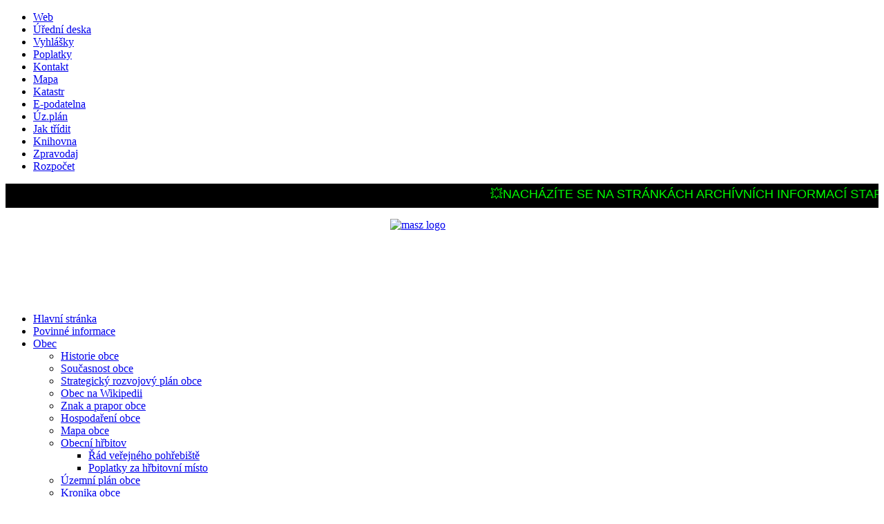

--- FILE ---
content_type: text/html; charset=utf-8
request_url: https://archiv-jestrabi-lhota.cz/index.php/kategorie-clanku/urednideska/1616-strategicky-rozvojovy-plan-obce
body_size: 6900
content:
<!DOCTYPE html>
<html dir="ltr" lang="cs-cz">
<head>
    <base href="https://archiv-jestrabi-lhota.cz/index.php/kategorie-clanku/urednideska/1616-strategicky-rozvojovy-plan-obce" />
	<meta http-equiv="content-type" content="text/html; charset=utf-8" />
	<meta name="author" content="Václav Nedbal" />
	<meta name="generator" content="Joomla! - Open Source Content Management" />
	<title>Web Jestřabí Lhoty - Strategický rozvojový plán obce</title>
	<link href="/templates/oujestrabilhota/favicon.ico" rel="shortcut icon" type="image/vnd.microsoft.icon" />
	<link href="/media/system/css/modal.css?6d3c2cd1d99d4c78a4fc3bbc9f5ee4d3" rel="stylesheet" type="text/css" />
	<link href="/media/com_attachments/css/attachments_hide.css" rel="stylesheet" type="text/css" />
	<link href="/media/com_attachments/css/attachments_list.css" rel="stylesheet" type="text/css" />
	<link href="/plugins/system/jce/css/content.css?aa754b1f19c7df490be4b958cf085e7c" rel="stylesheet" type="text/css" />
	<style type="text/css">

#blankBM136{overflow:hidden;width:100%;
background:#FFFFFF}
#blankBM260{overflow:hidden;width:100%;
background:#000000}
	</style>
	<script type="application/json" class="joomla-script-options new">{"csrf.token":"34c0821e03c45d8fe2cac4cd69956e6d","system.paths":{"root":"","base":""}}</script>
	<script src="/media/system/js/mootools-core.js?6d3c2cd1d99d4c78a4fc3bbc9f5ee4d3" type="text/javascript"></script>
	<script src="/media/system/js/core.js?6d3c2cd1d99d4c78a4fc3bbc9f5ee4d3" type="text/javascript"></script>
	<script src="/media/system/js/mootools-more.js?6d3c2cd1d99d4c78a4fc3bbc9f5ee4d3" type="text/javascript"></script>
	<script src="/media/system/js/modal.js?6d3c2cd1d99d4c78a4fc3bbc9f5ee4d3" type="text/javascript"></script>
	<script src="/media/jui/js/jquery.min.js?6d3c2cd1d99d4c78a4fc3bbc9f5ee4d3" type="text/javascript"></script>
	<script src="/media/jui/js/jquery-noconflict.js?6d3c2cd1d99d4c78a4fc3bbc9f5ee4d3" type="text/javascript"></script>
	<script src="/media/jui/js/jquery-migrate.min.js?6d3c2cd1d99d4c78a4fc3bbc9f5ee4d3" type="text/javascript"></script>
	<script src="/media/com_attachments/js/attachments_refresh.js" type="text/javascript"></script>
	<script src="/media/system/js/caption.js?6d3c2cd1d99d4c78a4fc3bbc9f5ee4d3" type="text/javascript"></script>
	<script type="text/javascript">

		jQuery(function($) {
			SqueezeBox.initialize({});
			initSqueezeBox();
			$(document).on('subform-row-add', initSqueezeBox);

			function initSqueezeBox(event, container)
			{
				SqueezeBox.assign($(container || document).find('a.modal').get(), {
					parse: 'rel'
				});
			}
		});

		window.jModalClose = function () {
			SqueezeBox.close();
		};

		// Add extra modal close functionality for tinyMCE-based editors
		document.onreadystatechange = function () {
			if (document.readyState == 'interactive' && typeof tinyMCE != 'undefined' && tinyMCE)
			{
				if (typeof window.jModalClose_no_tinyMCE === 'undefined')
				{
					window.jModalClose_no_tinyMCE = typeof(jModalClose) == 'function'  ?  jModalClose  :  false;

					jModalClose = function () {
						if (window.jModalClose_no_tinyMCE) window.jModalClose_no_tinyMCE.apply(this, arguments);
						tinyMCE.activeEditor.windowManager.close();
					};
				}

				if (typeof window.SqueezeBoxClose_no_tinyMCE === 'undefined')
				{
					if (typeof(SqueezeBox) == 'undefined')  SqueezeBox = {};
					window.SqueezeBoxClose_no_tinyMCE = typeof(SqueezeBox.close) == 'function'  ?  SqueezeBox.close  :  false;

					SqueezeBox.close = function () {
						if (window.SqueezeBoxClose_no_tinyMCE)  window.SqueezeBoxClose_no_tinyMCE.apply(this, arguments);
						tinyMCE.activeEditor.windowManager.close();
					};
				}
			}
		};
		jQuery(function($) {
			 $('.hasTip').each(function() {
				var title = $(this).attr('title');
				if (title) {
					var parts = title.split('::', 2);
					var mtelement = document.id(this);
					mtelement.store('tip:title', parts[0]);
					mtelement.store('tip:text', parts[1]);
				}
			});
			var JTooltips = new Tips($('.hasTip').get(), {"maxTitleChars": 50,"fixed": false});
		});jQuery(window).on('load',  function() {
				new JCaption('img.caption');
			});
	</script>
	

    <link rel="stylesheet" href="/templates/system/css/system.css" />
    <link rel="stylesheet" href="/templates/system/css/general.css" />

    <!-- Created by Artisteer v4.3.0.60745 -->
    
    

    <!--[if lt IE 9]><script src="https://html5shiv.googlecode.com/svn/trunk/html5.js"></script><![endif]-->
    <link rel="stylesheet" href="/templates/oujestrabilhota/css/template.css" media="screen" type="text/css" />
    <!--[if lte IE 7]><link rel="stylesheet" href="/templates/oujestrabilhota/css/template.ie7.css" media="screen" /><![endif]-->

<link rel="shortcut icon" href="/templates/oujestrabilhota/favicon.ico" type="image/x-icon" />
    <script>if ('undefined' != typeof jQuery) document._artxJQueryBackup = jQuery;</script>
    <script src="/templates/oujestrabilhota/jquery.js"></script>
    <script>jQuery.noConflict();</script>

    <script src="/templates/oujestrabilhota/script.js"></script>
    <script src="/templates/oujestrabilhota/modules.js"></script>
        <script>if (document._artxJQueryBackup) jQuery = document._artxJQueryBackup;</script>
</head>
<body>

<div id="art-main">
    <div class="art-sheet clearfix">
<nav class="art-nav">
    
<ul class="art-hmenu"><li class="item-169"><a href="/index.php">Web</a></li><li class="item-252"><a href="/index.php/2014-02-25-12-16-24/ud2">Úřední deska</a></li><li class="item-302"><a href="/index.php/2014-02-25-12-16-24/obecne-platne-vyhlasky">Vyhlášky</a></li><li class="item-301"><a href="/index.php/2014-12-16-18-50-50">Poplatky</a></li><li class="item-166"><a href="/index.php/kontakty">Kontakt</a></li><li class="item-167"><a href="https://www.gobec.cz/jestrabi-lhota/">Mapa</a></li><li class="item-174"><a href="https://nahlizenidokn.cuzk.cz/" target="_blank">Katastr</a></li><li class="item-201"><a href="/index.php/e-podatelna">E-podatelna</a></li><li class="item-324"><a href="/index.php/2014-12-30-11-20-08">Úz.plán</a></li><li class="item-338"><a href="/index.php/jak-tridit">Jak třídit</a></li><li class="item-399"><a href="http://www.archiv-jestrabi-lhota.cz/knihovna/">Knihovna</a></li><li class="item-405"><a href="/index.php/2014-02-25-12-16-24/zpravodaje">Zpravodaj</a></li><li class="item-428"><a href="https://www.jestrabi-lhota.cz/attachments/article/2063/Schv%C3%A1len%C3%BD%20rozpo%C4%8Det%202022-PARAGRAFY.pdf">Rozpočet</a></li></ul> 
    </nav>
<header class="art-header">
    <div class="art-shapes">
        
            </div>



<div class="art-textblock art-textblock-1273196426">
        <div class="art-textblock-1273196426-text-container">
        <div class="art-textblock-1273196426-text"><a href="https://www.facebook.com/obec.jestrabilhota?fref=ts" class="art-facebook-tag-icon"></a></div>
    </div>
    
</div>


                
                    
</header>
<div class="art-content-layout"><div class="art-content-layout-row"><div class="art-layout-cell art-layout-sidebar-bg" style="width: 100%;"><div class="art-block clearfix"><div class="art-blockcontent"><!-- Blank250 Starts Here -->
<div id="blankBM260" >
    <div id="holderBM260">
        <div id="innerBM260">
            <div>
                <font color=#00FF00 size="4" font-weight=bold face="Arial"> <marquee scrollAmount=15 onmouseover='this.stop()' onmouseout='this.start()' direction=left vspace=5 width=100% height=20 bgColor=#000000>  
💥NACHÁZÍTE SE NA STRÁNKÁCH ARCHÍVNÍCH INFORMACÍ STARÝCH INTERNETOVÝCH STRÁNEK, POSLEDNÍ ÚDAJE JSOU ZE 13. PROSINCE 2022. NOVÉ STRÁNKY JSOU NA ADRESE www.jestrabi-lhota.cz💥</marquee>
            </font></div>
            <div>
            
            </div>
            <div>
                
            </div>
        </div>
    </div>
</div>
</><!-- Blank250 Ends Here --></div></div></div></div></div><div class="art-layout-wrapper">
                <div class="art-content-layout">
                    <div class="art-content-layout-row">
                        <div class="art-layout-cell art-sidebar1">
<div class="art-block clearfix"><div class="art-blockcontent"><div class="custom"  >
	<p><a href="https://www.maszalabi.eu/"><img src="/images/masz-logo.png" alt="masz logo" width="150" height="120" style="display: block; margin-left: auto; margin-right: auto;" /></a></p></div></div></div><div class="art-vmenublock clearfix"><div class="art-vmenublockcontent"><ul class="art-vmenu"><li class="item-101"><a href="/index.php">Hlavní stránka</a></li><li class="item-415"><a href="/index.php/povinne-informace">Povinné informace</a></li><li class="item-102 deeper parent"><a href="/index.php/2014-02-25-11-14-45">Obec</a><ul><li class="item-103"><a href="/index.php/2014-02-25-11-14-45/2014-02-25-12-12-45">Historie obce</a></li><li class="item-104"><a href="/index.php/2014-02-25-11-14-45/2014-02-25-12-13-13">Současnost obce</a></li><li class="item-429"><a href="https://www.jestrabi-lhota.cz/attachments/article/1616/Strategick%C3%BD%20rozvojov%C3%BD%20pl%C3%A1n%20obce%20Jest%C5%99ab%C3%AD%20Lhota.pdf">Strategický rozvojový plán obce</a></li><li class="item-148"><a href="https://cs.wikipedia.org/wiki/Jest%C5%99ab%C3%AD_Lhota">Obec na Wikipedii</a></li><li class="item-149"><a href="/index.php/2014-02-25-11-14-45/2014-03-03-07-52-18">Znak a prapor obce</a></li><li class="item-207"><a href="https://monitor.statnipokladna.cz/vyhledavani?text=00235415&amp;type=0" target="_blank">Hospodaření obce</a></li><li class="item-160"><a href="https://www.gobec.cz/jestrabi-lhota/">Mapa obce</a></li><li class="item-162 deeper parent"><a href="https://www.jestrabi-lhota.cz/attachments/article/1400/%C5%98%C3%A1d%20ve%C5%99ejn%C3%A9ho%20poh%C5%99ebi%C5%A1t%C4%9B%2014-3-2019.pdf">Obecní hřbitov</a><ul><li class="item-433"><a href="https://www.jestrabi-lhota.cz/attachments/article/1400/%C5%98%C3%A1d%20ve%C5%99ejn%C3%A9ho%20poh%C5%99ebi%C5%A1t%C4%9B%2014-3-2019.pdf">Řád veřejného pohřebiště</a></li><li class="item-434"><a href="https://www.jestrabi-lhota.cz/attachments/article/1897/cenik_hrbitov.pdf">Poplatky za hřbitovní místo</a></li></ul></li><li class="item-427"><a href="/index.php/2014-02-25-11-14-45/2015-01-05-22-05-45">Územní plán obce</a></li><li class="item-432"><a href="/index.php/2014-02-25-11-14-45/kronika-obce">Kronika obce</a></li></ul></li><li class="item-106 deeper parent"><a class="separator">Samospráva</a><ul><li class="item-353"><a href="/index.php/2014-02-25-12-17-24/2014-03-05-10-25-36">Zastupitelstvo obce</a></li><li class="item-354"><a href="/index.php/2014-02-25-12-17-24/2014-03-05-10-25-37" target="_blank">Veřejné schůze</a></li></ul></li><li class="item-105 deeper parent"><a href="/index.php/2014-02-25-12-16-24">Obecní úřad</a><ul><li class="item-253"><a href="/index.php/2014-02-25-12-16-24/ud2">Úřední deska</a></li><li class="item-188"><a href="/index.php/2014-02-25-12-16-24/formulare-stazeni-pro-tisk">Formuláře</a></li><li class="item-299"><a href="/index.php/2014-02-25-12-16-24/obecne-platne-vyhlasky">Vyhlášky</a></li><li class="item-300"><a href="/index.php/2014-02-25-12-16-24/spravni-poplatky">Poplatky obce</a></li><li class="item-233"><a href="/index.php/2014-02-25-12-16-24/zpravodaje">Zpravodaje</a></li><li class="item-173"><a href="/index.php/2014-02-25-12-16-24/czech-point">Czech point</a></li></ul></li><li class="item-115 deeper parent"><a href="/index.php/2014-02-25-14-15-59">Kultura</a><ul><li class="item-119"><a href="http://www.archiv-jestrabi-lhota.cz/knihovna/">Knihovna</a></li><li class="item-164"><a href="/index.php/2014-02-25-14-15-59/kulturni-akce">Kulturní akce</a></li></ul></li><li class="item-116 deeper parent"><a href="/index.php/2014-02-25-14-18-06">Spolky</a><ul><li class="item-120"><a href="http://jestrabilhota.cz" target="_blank">Fotbal</a></li></ul></li><li class="item-118"><a href="http://msjestrabilhota.cz/">Mateřská škola</a></li><li class="item-190"><a href="/index.php/2014-03-12-11-22-50">Služby a aktivity</a></li><li class="item-122"><a href="http://jestrabi-lhota.rajce.idnes.cz/" target="_blank">Fotogalerie</a></li><li class="item-282 active deeper parent"><a class="active separator">Archívy</a><ul class="active"><li class="item-283"><a href="/index.php/kategorie-clanku/aktuality">Aktuality</a></li><li class="item-296"><a href="/index.php/kategorie-clanku/obecne-platne-vyhlasky">Obecně závazné vyhlášky</a></li><li class="item-284 current active"><a class=" active" href="/index.php/kategorie-clanku/urednideska">Úřední deska</a></li><li class="item-285"><a href="/index.php/kategorie-clanku/zkultury">Kultura</a></li><li class="item-339"><a href="/index.php/kategorie-clanku/aktuality-2">Články pro děti</a></li><li class="item-372"><a href="/index.php/kategorie-clanku/aktuality-6">Informace ČHMÚ</a></li></ul></li><li class="item-326"><a href="/index.php/jizdni-rady">Jízdní řády</a></li><li class="item-337"><a href="/index.php/pro-deti">Pro děti</a></li><li class="item-358"><a href="/index.php/aktuality">Nabídky práce</a></li><li class="item-426"><a href="/index.php/prihlaseni-do-redakce">Redaktor</a></li></ul></div></div><div class="art-block clearfix"><div class="art-blockheader"><h3 class="t">Kam s odpady</h3></div><div class="art-blockcontent"><div class="custom"  >
	<table border="1" cellspacing="0">
<tbody>
<tr>
<td>Prosinec až &Uacute;nor&nbsp;</td>
<td>zavřeno</td>
</tr>
<tr>
<td colspan="2">Březen-Listopad (SOBOTA)</td>
</tr>
<tr>
<td colspan="2">
<p>Naproti sokolsk&eacute; gar&aacute;ži</p>
</td>
</tr>
<tr>
<td>Směsn&yacute; odpad,možno i plasty a pap&iacute;r</td>
<td>
<p>Každ&yacute; t&yacute;den</p>
<p>9-10 hodin</p>
</td>
</tr>
<tr>
<td colspan="2">
<p>Naproti parkovi&scaron;ti u hři&scaron;tě</p>
</td>
</tr>
<tr>
<td>Dřevo</td>
<td>
<p>Každou lichou</p>
<p>10-11 hodin&nbsp;</p>
</td>
</tr>
<tr>
<td colspan="2">Stavebn&iacute; materi&aacute;l je na&nbsp;<a href="http://mapy.cz/zakladni?x=15.2708536&amp;y=50.1121451&amp;z=17&amp;l=0&amp;source=firm&amp;id=787842" target="_blank">&Scaron;UMBOR</a>!</td>
</tr>
<tr>
<td colspan="2">Spla&scaron;ky&nbsp; -&nbsp;<a href="/images/PDF/cenik_vyvozu_jimek.pdf">J&iacute;mky a septiky</a></td>
</tr>
<tr>
<td colspan="2" style="text-align: center;">
<h3><a href="/images/svoz_odpadu2022.jpg">Pl&aacute;n svozů odpadů</a></h3>
</td>
</tr>
</tbody>
</table></div></div></div><div class="art-block clearfix"><div class="art-blockheader"><h3 class="t">Praktické informace</h3></div><div class="art-blockcontent"><div class="custom"  >
	<table style="margin-left: auto; margin-right: auto;">
<tbody>
<tr>
<td>Policie&nbsp;</td>
<td><strong>158&nbsp;</strong></td>
</tr>
<tr>
<td>Z&aacute;chranka</td>
<td><strong>155&nbsp;</strong></td>
</tr>
<tr>
<td>Hasiči</td>
<td><strong>150&nbsp;</strong></td>
</tr>
<tr>
<td>S.O.S.&nbsp;</td>
<td><strong>112&nbsp;</strong></td>
</tr>
<tr>
<td>Poruchy elektřiny</td>
<td><strong>840 850 860</strong></td>
</tr>
</tbody>
</table></div></div></div><div class="art-block clearfix"><div class="art-blockheader"><h3 class="t">Odkazy</h3></div><div class="art-blockcontent"><ul class="weblinks">
					<li>
								<a href="https://www.nemocnicekolin.cz/" rel="nofollow">Oblastní nemocnice Kolín</a>
				
							</li>
					<li>
								<a href="http://nahlizenidokn.cuzk.cz/" rel="nofollow">Katastr nemovitostí</a>
				
							</li>
					<li>
								<a href="https://portal.gov.cz/portal/obcan/" rel="nofollow">Portál veřejné správy</a>
				
							</li>
					<li>
								<a href="https://portal.mpsv.cz/upcr/kp/stc/kop/kolin" rel="nofollow">Úřad práce Kolín</a>
				
							</li>
					<li>
								<a href="https://portal.mpsv.cz/soc/ssp" rel="nofollow">Státní sociální podpora</a>
				
							</li>
					<li>
								<a href="https://kolinsky.denik.cz/" rel="nofollow">Kolínský deník</a>
				
							</li>
					<li>
								<a href="https://www.kolinskypres.cz/" rel="nofollow">Kolínský pres</a>
				
							</li>
					<li>
								<a href="https://www.policie.cz/or-kolin.aspx" rel="nofollow">Policie České republiky Kolín</a>
				
							</li>
					<li>
								<a href="https://www.mukolin.cz/cz/obcan/mestsky-urad/" rel="nofollow">Městský úřad Kolín</a>
				
							</li>
					<li>
								<a href="http://www.sckolin.cz" rel="nofollow">Hokejový klub SC Kolín</a>
				
							</li>
					<li>
								<a href="https://www.facebook.com/obec.jestrabilhota?fref=ts" rel="nofollow">Obec na facebooku</a>
				
							</li>
					<li>
								<a href="https://vodoskolin.cz/eag_cz/page/474090673679897943_0_0,cz.html" rel="nofollow">Energie AG Kolín</a>
				
							</li>
					<li>
								<a href="https://na-ovoce.cz/cs/" rel="nofollow">Evidence volně rostoucích ovocných stromků</a>
				
							</li>
					<li>
								<a href="http://www.babyburza.cz/" rel="nofollow">BABY BURZA</a>
				
							</li>
			</ul></div></div><div class="art-block clearfix"><div class="art-blockcontent"><div class="custom"  >
	<p><a href="http://jestrabi-lhota.rajce.idnes.cz/"><img src="/images/rajce-net_800x322_text.png" alt="" width="139" height="56" style="display: block; margin-left: auto; margin-right: auto;" /></a></p></div></div></div><div class="art-block clearfix"><div class="art-blockcontent"><div class="custom"  >
	<p><a href="http://www.jestrabilhota.cz"><img src="/images/znak-Jestř&aacute;b&iacute;-Lhota.png" alt="znak Jestř&aacute;b&iacute; Lhota" width="180" height="180" style="display: block; margin-left: auto; margin-right: auto;" /></a></p></div></div></div>



                        </div>

                        <div class="art-layout-cell art-content">
<article class="art-post art-messages"><div class="art-postcontent clearfix"><div id="system-message-container">
	</div>
</div></article><div class="item-page"><article class="art-post"><div class="art-postmetadataheader"><h2 class="art-postheader"><span class="art-postheadericon"><a href="/index.php/kategorie-clanku/urednideska/1616-strategicky-rozvojovy-plan-obce">Strategický rozvojový plán obce</a></span></h2><div class="art-postheadericons art-metadata-icons"><span class="art-postdateicon">Zveřejněno: 11. 2. 2020 9:20</span> | <span class="art-postauthoricon">Václav Nedbal</span> | <a href="/index.php/kategorie-clanku/urednideska/1616-strategicky-rozvojovy-plan-obce?tmpl=component&amp;print=1" title="Vytisknou články < Strategický rozvojový plán obce >" onclick="window.open(this.href,'win2','status=no,toolbar=no,scrollbars=yes,titlebar=no,menubar=no,resizable=yes,width=640,height=480,directories=no,location=no'); return false;" rel="nofollow">			<span class="icon-print" aria-hidden="true"></span>
		Vytisknout	</a> | <a href="/index.php/component/mailto/?tmpl=component&amp;template=oujestrabilhota&amp;link=5074dc51a4590aef4664a8bf04fe3c8c6e743d50" title="Poslat tento odkaz e-mailem známému" onclick="window.open(this.href,'win2','width=400,height=450,menubar=yes,resizable=yes'); return false;" rel="nofollow">			<span class="icon-envelope" aria-hidden="true"></span>
		E-mail	</a> | Zobrazení: 2053</div></div><div class="art-postcontent clearfix"><div class="art-article"><p>V př&iacute;loze schv&aacute;len&yacute; strategick&yacute; rozvojov&yacute; dokument obce ze dne 29.1.2020...</p> <div class="attachmentsContainer">

<div class="attachmentsList" id="attachmentsList_com_content_article_1616">
<table>
<caption>Attachments:</caption>
<thead>
<tr><th class="at_filename">File</th><th class="at_description">Description</th><th class="at_file_size">File size</th></tr>
</thead>
<tbody>
<tr class="odd"><td class="at_filename"><a class="at_icon" href="https://archiv-jestrabi-lhota.cz/attachments/article/1616/Strategický rozvojový plán obce Jestřabí Lhota.pdf" target="_blank" title="Download this file (Strategický rozvojový plán obce Jestřabí Lhota.pdf)"><img src="/media/com_attachments/images/file_icons/pdf.gif" alt="Download this file (Strategický rozvojový plán obce Jestřabí Lhota.pdf)" /></a><a class="at_url" href="https://archiv-jestrabi-lhota.cz/attachments/article/1616/Strategický rozvojový plán obce Jestřabí Lhota.pdf" target="_blank" title="Download this file (Strategický rozvojový plán obce Jestřabí Lhota.pdf)">Strategický rozvojový plán obce Jestřabí Lhota.pdf</a></td><td class="at_description">&nbsp;</td><td class="at_file_size">1429 kB</td></tr>
</tbody></table>
</div>

</div></div></div><div class="art-postmetadatafooter"><div class="art-postfootericons art-metadata-icons"><span class="art-postcategoryicon"><span class="art-post-metadata-category-name"><a href="/index.php/kategorie-clanku/urednideska">Úřední deska</a></span></span></div></div></article></div>


                        </div>
                        <div class="art-layout-cell art-sidebar2">
<div class="art-block clearfix"><div class="art-blockcontent"><div class="custom"  >
	<p><img src="/images/uredni_hodiny_ou_2022.jpg" alt="uredni hodiny ou 2021" width="220" height="312" style="display: block; margin-left: auto; margin-right: auto;" /></p></div></div></div><div class="art-block clearfix"><div class="art-blockheader"><h3 class="t">Obecní úřad</h3></div><div class="art-blockcontent"><div class="custom"  >
	<p style="text-align: center;">Adresa :</p>
<p style="text-align: center;">Jestřabí Lhota 74 <br />28002 Kolín<br />Telefon:</p>
<p style="text-align: center;">321 798 223<br />Starosta:</p>
<p style="text-align: center;">724 093 331</p>
<p style="text-align: center;">Místostarosta:</p>
<p style="text-align: center;">724 854 523<br />Pověřenec GDPR : <br />Ing. Vladimír Karas<br />poverenec@jestrabi-lhota.cz<br />Fax:</p>
<p style="text-align: center;">321 400 138<br />IČO:</p>
<p style="text-align: center;">00235415</p>
<p style="text-align: center;">DIČ:</p>
<p style="text-align: center;"><span style="background-color: #ffff00; color: #000000;">CZ00235415</span><br />Datová schránka :</p>
<p style="text-align: center;">2qibpdr<br />Číslo účtu :</p>
<p style="text-align: center;">5652781319/0800</p>
<p style="text-align: center;"><a href="/index.php/kontakty">Kontakt</a></p>
<p style="text-align: center;"><a href="https://www.gobec.cz/jestrabi-lhota/">interaktivní mapa obce</a></p>
<p><a href="https://jon.cz/internet/"><img src="/images/JONA5_inzerce_Zpravodaj.jpg" alt="JONA5 inzerce Zpravodaj" style="display: block; margin-left: auto; margin-right: auto;" /></a></p></div></div></div><div class="art-block clearfix"><div class="art-blockheader"><h3 class="t">Svátky</h3></div><div class="art-blockcontent"><div align="left"><div style="height:50px; width:150px;">
	 Dnes :	<strong>Radovan</strong>	 <br />Zítra :	<strong>Alice</strong>	 <br />Pozítří :	<strong>Ctirad</strong>	<br />	 </div></div></div></div><div class="art-block clearfix"><div class="art-blockheader"><h3 class="t">Doprava</h3></div><div class="art-blockcontent"><div class="custom"  >
	<h2 style="text-align: center;"><a href="http://jizdnirady.idnes.cz/vlakyautobusy/spojeni/">J&iacute;zdn&iacute; ř&aacute;dy</a></h2></div></div></div><div class="art-block clearfix"><div class="art-blockheader"><h3 class="t">Jak bude ?</h3></div><div class="art-blockcontent"><!-- Blank250 Starts Here -->
<div id="blankBM136" >
    <div id="holderBM136">
        <div id="innerBM136">
            <div>
                <a href="https://www.slunecno.cz/meteoradar/"><img src="https://www.slunecno.cz/predpoved-na-web.php?m=1986&amp;modern" alt="Meteoradar" style="border: 0px;" /></a>
            </div>
            <div>
            
            </div>
            <div>
                
            </div>
        </div>
    </div>
</div>
</><!-- Blank250 Ends Here --></div></div>

                        </div>
                    </div>
                </div>
            </div>

<footer class="art-footer">
    <!-- begin nostyle -->
<div class="art-nostyle">
<!-- begin nostyle content -->


<div class="custom"  >
	<p style="text-align: left;">(c)2014 Wendy</p></div>
<!-- end nostyle content -->
</div>
<!-- end nostyle -->
</footer>

    </div>
</div>


</body>
</html>